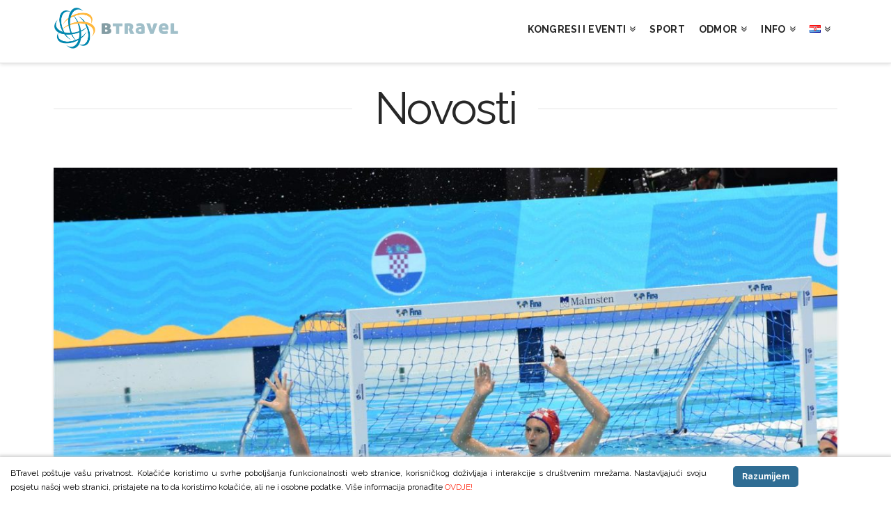

--- FILE ---
content_type: text/html; charset=UTF-8
request_url: https://corporate.btravel.pro/hr/novosti/
body_size: 13958
content:





<!DOCTYPE html>
<!--[if IE 9]><html class="no-js ie9" lang="hr"><![endif]-->
<!--[if gt IE 9]><!--><html class="no-js" lang="hr"><!--<![endif]-->

<head>
  
<meta charset="UTF-8">
<meta name="viewport" content="width=device-width, initial-scale=1.0">
<title>News HR | BTravel</title>
<link rel="pingback" href="https://corporate.btravel.pro/xmlrpc.php"><link rel='dns-prefetch' href='//ajax.googleapis.com' />
<link rel='dns-prefetch' href='//fonts.googleapis.com' />
<link rel='dns-prefetch' href='//s.w.org' />
<link rel="alternate" type="application/rss+xml" title="BTravel &raquo; Kanal" href="https://corporate.btravel.pro/hr/feed/" />
<link rel="alternate" type="application/rss+xml" title="BTravel &raquo; Kanal komentara" href="https://corporate.btravel.pro/hr/comments/feed/" />
		<script type="text/javascript">
			window._wpemojiSettings = {"baseUrl":"https:\/\/s.w.org\/images\/core\/emoji\/2.3\/72x72\/","ext":".png","svgUrl":"https:\/\/s.w.org\/images\/core\/emoji\/2.3\/svg\/","svgExt":".svg","source":{"concatemoji":"https:\/\/corporate.btravel.pro\/wp-includes\/js\/wp-emoji-release.min.js?ver=4.8.1"}};
			!function(a,b,c){function d(a){var b,c,d,e,f=String.fromCharCode;if(!k||!k.fillText)return!1;switch(k.clearRect(0,0,j.width,j.height),k.textBaseline="top",k.font="600 32px Arial",a){case"flag":return k.fillText(f(55356,56826,55356,56819),0,0),b=j.toDataURL(),k.clearRect(0,0,j.width,j.height),k.fillText(f(55356,56826,8203,55356,56819),0,0),c=j.toDataURL(),b===c&&(k.clearRect(0,0,j.width,j.height),k.fillText(f(55356,57332,56128,56423,56128,56418,56128,56421,56128,56430,56128,56423,56128,56447),0,0),b=j.toDataURL(),k.clearRect(0,0,j.width,j.height),k.fillText(f(55356,57332,8203,56128,56423,8203,56128,56418,8203,56128,56421,8203,56128,56430,8203,56128,56423,8203,56128,56447),0,0),c=j.toDataURL(),b!==c);case"emoji4":return k.fillText(f(55358,56794,8205,9794,65039),0,0),d=j.toDataURL(),k.clearRect(0,0,j.width,j.height),k.fillText(f(55358,56794,8203,9794,65039),0,0),e=j.toDataURL(),d!==e}return!1}function e(a){var c=b.createElement("script");c.src=a,c.defer=c.type="text/javascript",b.getElementsByTagName("head")[0].appendChild(c)}var f,g,h,i,j=b.createElement("canvas"),k=j.getContext&&j.getContext("2d");for(i=Array("flag","emoji4"),c.supports={everything:!0,everythingExceptFlag:!0},h=0;h<i.length;h++)c.supports[i[h]]=d(i[h]),c.supports.everything=c.supports.everything&&c.supports[i[h]],"flag"!==i[h]&&(c.supports.everythingExceptFlag=c.supports.everythingExceptFlag&&c.supports[i[h]]);c.supports.everythingExceptFlag=c.supports.everythingExceptFlag&&!c.supports.flag,c.DOMReady=!1,c.readyCallback=function(){c.DOMReady=!0},c.supports.everything||(g=function(){c.readyCallback()},b.addEventListener?(b.addEventListener("DOMContentLoaded",g,!1),a.addEventListener("load",g,!1)):(a.attachEvent("onload",g),b.attachEvent("onreadystatechange",function(){"complete"===b.readyState&&c.readyCallback()})),f=c.source||{},f.concatemoji?e(f.concatemoji):f.wpemoji&&f.twemoji&&(e(f.twemoji),e(f.wpemoji)))}(window,document,window._wpemojiSettings);
		</script>
		<style type="text/css">
img.wp-smiley,
img.emoji {
	display: inline !important;
	border: none !important;
	box-shadow: none !important;
	height: 1em !important;
	width: 1em !important;
	margin: 0 .07em !important;
	vertical-align: -0.1em !important;
	background: none !important;
	padding: 0 !important;
}
</style>
<link rel='stylesheet' id='pikaday-css'  href='https://corporate.btravel.pro/wp-content/themes/x-child/pikaday.css?ver=4.8.1' type='text/css' media='all' />
<link rel='stylesheet' id='unitegallery-css'  href='https://corporate.btravel.pro/wp-content/themes/x-child/unitegallery/css/unite-gallery.css?ver=4.8.1' type='text/css' media='all' />
<link rel='stylesheet' id='wpb-google-fonts-css'  href='https://fonts.googleapis.com/css?family=Roboto&#038;ver=4.8.1' type='text/css' media='all' />
<link rel='stylesheet' id='font-awesome-css'  href='https://corporate.btravel.pro/wp-content/themes/x-child/css/font-awesome.css?ver=4.8.1' type='text/css' media='all' />
<link rel='stylesheet' id='photoblocks-css'  href='https://corporate.btravel.pro/wp-content/plugins/photoblocks-grid-gallery/public/css/photoblocks-public.css?ver=1.1.49' type='text/css' media='all' />
<link rel='stylesheet' id='cf7-polylang-css'  href='https://corporate.btravel.pro/wp-content/plugins/cf7-polylang/public/css/cf7-polylang-public.css?ver=1.4.2' type='text/css' media='all' />
<link rel='stylesheet' id='jquery-ui-theme-css'  href='https://ajax.googleapis.com/ajax/libs/jqueryui/1.11.4/themes/flick/jquery-ui.min.css?ver=1.11.4' type='text/css' media='all' />
<link rel='stylesheet' id='jquery-ui-timepicker-css'  href='https://corporate.btravel.pro/wp-content/plugins/contact-form-7-datepicker/js/jquery-ui-timepicker/jquery-ui-timepicker-addon.min.css?ver=4.8.1' type='text/css' media='all' />
<link rel='stylesheet' id='scnb-cookiebar-css-css'  href='https://corporate.btravel.pro/wp-content/plugins/simple-cookie-notification-bar/assets/css/style.min.css?ver=1.5' type='text/css' media='all' />
<link rel='stylesheet' id='x-stack-css'  href='https://corporate.btravel.pro/wp-content/themes/x/framework/css/dist/site/stacks/integrity-light.css?ver=4.6.2' type='text/css' media='all' />
<link rel='stylesheet' id='x-child-css'  href='https://corporate.btravel.pro/wp-content/themes/x-child/style.css?ver=4.6.2' type='text/css' media='all' />
<link rel='stylesheet' id='x-google-fonts-css'  href='//fonts.googleapis.com/css?family=Raleway%3A400%2C400italic%2C700%2C700italic&#038;subset=latin%2Clatin-ext&#038;ver=4.6.2' type='text/css' media='all' />
<script type='text/javascript' src='https://corporate.btravel.pro/wp-includes/js/jquery/jquery.js?ver=1.12.4'></script>
<script type='text/javascript' src='https://corporate.btravel.pro/wp-includes/js/jquery/jquery-migrate.min.js?ver=1.4.1'></script>
<script type='text/javascript' src='https://corporate.btravel.pro/wp-content/plugins/photoblocks-grid-gallery/public/js/anime.min.js?ver=1.1.49'></script>
<script type='text/javascript' src='https://corporate.btravel.pro/wp-content/plugins/photoblocks-grid-gallery/public/js/packery.pkgd.js?ver=4.8.1'></script>
<script type='text/javascript' src='https://corporate.btravel.pro/wp-content/plugins/photoblocks-grid-gallery/public/js/photoblocks.public.js?ver=1.1.49'></script>
<script type='text/javascript' src='https://corporate.btravel.pro/wp-content/plugins/cf7-polylang/public/js/cf7-polylang-public.js?ver=1.4.2'></script>
<script type='text/javascript'>
/* <![CDATA[ */
var scnb_vars = {"domain_name":"corporate.btravel.pro"};
/* ]]> */
</script>
<script type='text/javascript' src='https://corporate.btravel.pro/wp-content/plugins/simple-cookie-notification-bar/assets/js/script.js?ver=1.5'></script>
<script type='text/javascript' src='https://corporate.btravel.pro/wp-content/themes/x/framework/js/dist/site/x-head.min.js?ver=4.6.2'></script>
<script type='text/javascript' src='https://corporate.btravel.pro/wp-content/plugins/cornerstone/assets/dist/js/site/cs-head.min.js?ver=1.3.2'></script>
<script type='text/javascript' src='https://corporate.btravel.pro/wp-content/plugins/cf7-cost-calculator-price-calculation/frontend/js/cf7_calculator.js?ver=4.8.1'></script>
<link rel='https://api.w.org/' href='https://corporate.btravel.pro/wp-json/' />
<link rel="alternate" href="https://corporate.btravel.pro/de/nachrichten/" hreflang="de" />
<link rel="alternate" href="https://corporate.btravel.pro/sl/novice/" hreflang="sl" />
<link rel="alternate" href="https://corporate.btravel.pro/sr/vesti/" hreflang="sr" />
<link rel="alternate" href="https://corporate.btravel.pro/en/news/" hreflang="en" />
<link rel="alternate" href="https://corporate.btravel.pro/hr/novosti/" hreflang="hr" />
<style id="x-generated-css" type="text/css">a,h1 a:hover,h2 a:hover,h3 a:hover,h4 a:hover,h5 a:hover,h6 a:hover,.x-topbar .p-info a:hover,.x-breadcrumb-wrap a:hover,.widget ul li a:hover,.widget ol li a:hover,.widget.widget_text ul li a,.widget.widget_text ol li a,.widget_nav_menu .current-menu-item > a,.x-widgetbar .widget ul li a:hover,.x-accordion-heading .x-accordion-toggle:hover,.x-comment-author a:hover,.x-comment-time:hover,.x-recent-posts a:hover .h-recent-posts{color:#ff2a13;}a:hover,.widget.widget_text ul li a:hover,.widget.widget_text ol li a:hover,.x-twitter-widget ul li a:hover{color:#d80f0f;}.rev_slider_wrapper,a.x-img-thumbnail:hover,.x-slider-container.below,.page-template-template-blank-3-php .x-slider-container.above,.page-template-template-blank-6-php .x-slider-container.above{border-color:#ff2a13;}.entry-thumb:before,.x-pagination span.current,.flex-direction-nav a,.flex-control-nav a:hover,.flex-control-nav a.flex-active,.mejs-time-current,.x-dropcap,.x-skill-bar .bar,.x-pricing-column.featured h2,.h-comments-title small,.x-entry-share .x-share:hover,.x-highlight,.x-recent-posts .x-recent-posts-img:after{background-color:#ff2a13;}.x-nav-tabs > .active > a,.x-nav-tabs > .active > a:hover{box-shadow:inset 0 3px 0 0 #ff2a13;}.x-main{width:69.536945%;}.x-sidebar{width:25.536945%;}.x-topbar .p-info,.x-topbar .p-info a,.x-navbar .desktop .x-nav > li > a,.x-navbar .desktop .sub-menu a,.x-navbar .mobile .x-nav li > a,.x-breadcrumb-wrap a,.x-breadcrumbs .delimiter{color:rgb(39,39,39);}.x-navbar .desktop .x-nav > li > a:hover,.x-navbar .desktop .x-nav > .x-active > a,.x-navbar .desktop .x-nav > .current-menu-item > a,.x-navbar .desktop .sub-menu a:hover,.x-navbar .desktop .sub-menu .x-active > a,.x-navbar .desktop .sub-menu .current-menu-item > a,.x-navbar .desktop .x-nav .x-megamenu > .sub-menu > li > a,.x-navbar .mobile .x-nav li > a:hover,.x-navbar .mobile .x-nav .x-active > a,.x-navbar .mobile .x-nav .current-menu-item > a{color:rgb(125,125,125);}.x-navbar .desktop .x-nav > li > a:hover,.x-navbar .desktop .x-nav > .x-active > a,.x-navbar .desktop .x-nav > .current-menu-item > a{box-shadow:inset 0 4px 0 0 #ff2a13;}.x-navbar .desktop .x-nav > li > a{height:90px;padding-top:35px;}.x-navbar-fixed-top-active .x-navbar-wrap{margin-bottom:1px;}.x-navbar .desktop .x-nav > li ul{top:75px;;}.x-comment-author,.x-comment-time,.comment-form-author label,.comment-form-email label,.comment-form-url label,.comment-form-rating label,.comment-form-comment label,.widget_calendar #wp-calendar caption,.widget.widget_rss li .rsswidget{font-family:Raleway;font-weight:400;}.p-landmark-sub,.p-meta,input,button,select,textarea{font-family:Raleway;}.widget ul li a,.widget ol li a,.x-comment-time{color:rgb(100,100,100);}.widget_text ol li a,.widget_text ul li a{color:#ff2a13;}.widget_text ol li a:hover,.widget_text ul li a:hover{color:#d80f0f;}.comment-form-author label,.comment-form-email label,.comment-form-url label,.comment-form-rating label,.comment-form-comment label,.widget_calendar #wp-calendar th,.p-landmark-sub strong,.widget_tag_cloud .tagcloud a:hover,.widget_tag_cloud .tagcloud a:active,.entry-footer a:hover,.entry-footer a:active,.x-breadcrumbs .current,.x-comment-author,.x-comment-author a{color:rgb(39,39,39);}.widget_calendar #wp-calendar th{border-color:rgb(39,39,39);}.h-feature-headline span i{background-color:rgb(39,39,39);}@media (max-width:979px){.x-navbar-fixed-top-active .x-navbar-wrap{margin-bottom:0;}}body{font-size:16px;font-style:normal;font-weight:400;color:rgb(100,100,100);background-color:hsl(0,0%,100%);}a:focus,select:focus,input[type="file"]:focus,input[type="radio"]:focus,input[type="submit"]:focus,input[type="checkbox"]:focus{outline:thin dotted #333;outline:5px auto #ff2a13;outline-offset:-1px;}h1,h2,h3,h4,h5,h6,.h1,.h2,.h3,.h4,.h5,.h6{font-family:"Raleway",sans-serif;font-style:normal;font-weight:400;}h1,.h1{letter-spacing:-0.035em;}h2,.h2{letter-spacing:-0.035em;}h3,.h3{letter-spacing:-0.035em;}h4,.h4{letter-spacing:-0.035em;}h5,.h5{letter-spacing:-0.035em;}h6,.h6{letter-spacing:-0.035em;}.w-h{font-weight:400 !important;}.x-container.width{width:88%;}.x-container.max{max-width:1200px;}.x-main.full{float:none;display:block;width:auto;}@media (max-width:979px){.x-main.full,.x-main.left,.x-main.right,.x-sidebar.left,.x-sidebar.right{float:none;display:block;width:auto !important;}}.entry-header,.entry-content{font-size:16px;}body,input,button,select,textarea{font-family:"Raleway",sans-serif;}h1,h2,h3,h4,h5,h6,.h1,.h2,.h3,.h4,.h5,.h6,h1 a,h2 a,h3 a,h4 a,h5 a,h6 a,.h1 a,.h2 a,.h3 a,.h4 a,.h5 a,.h6 a,blockquote{color:rgb(39,39,39);}.cfc-h-tx{color:rgb(39,39,39) !important;}.cfc-h-bd{border-color:rgb(39,39,39) !important;}.cfc-h-bg{background-color:rgb(39,39,39) !important;}.cfc-b-tx{color:rgb(100,100,100) !important;}.cfc-b-bd{border-color:rgb(100,100,100) !important;}.cfc-b-bg{background-color:rgb(100,100,100) !important;}body.x-navbar-fixed-top-active .x-navbar-wrap{height:90px;}.x-navbar-inner{min-height:90px;}.x-brand{margin-top:10px;font-family:"Raleway",sans-serif;font-size:42px;font-style:normal;font-weight:700;letter-spacing:-0.035em;color:#272727;}.x-brand:hover,.x-brand:focus{color:#272727;}.x-brand img{width:180px;}.x-navbar .x-nav-wrap .x-nav > li > a{font-family:"Raleway",sans-serif;font-style:normal;font-weight:700;letter-spacing:0.025em;text-transform:uppercase;}.x-navbar .desktop .x-nav > li > a{font-size:14px;}.x-navbar .desktop .x-nav > li > a:not(.x-btn-navbar-woocommerce){padding-left:10px;padding-right:10px;}.x-navbar .desktop .x-nav > li > a > span{margin-right:-0.025em;}.x-btn-navbar{margin-top:20px;}.x-btn-navbar,.x-btn-navbar.collapsed{font-size:24px;}@media (max-width:979px){body.x-navbar-fixed-top-active .x-navbar-wrap{height:auto;}.x-widgetbar{left:0;right:0;}}.x-btn,.button,[type="submit"]{color:#ffffff;border-color:#00abb1;background-color:#00abb1;text-shadow:0 0.075em 0.075em rgba(0,0,0,0.5);border-radius:0.25em;}.x-btn:hover,.button:hover,[type="submit"]:hover{color:#ffffff;border-color:#009197;background-color:#009197;text-shadow:0 0.075em 0.075em rgba(0,0,0,0.5);}.x-btn.x-btn-real,.x-btn.x-btn-real:hover{margin-bottom:0.25em;text-shadow:0 0.075em 0.075em rgba(0,0,0,0.65);}.x-btn.x-btn-real{box-shadow:0 0.25em 0 0 #a71000,0 4px 9px rgba(0,0,0,0.75);}.x-btn.x-btn-real:hover{box-shadow:0 0.25em 0 0 #a71000,0 4px 9px rgba(0,0,0,0.75);}.x-btn.x-btn-flat,.x-btn.x-btn-flat:hover{margin-bottom:0;text-shadow:0 0.075em 0.075em rgba(0,0,0,0.65);box-shadow:none;}.x-btn.x-btn-transparent,.x-btn.x-btn-transparent:hover{margin-bottom:0;border-width:3px;text-shadow:none;text-transform:uppercase;background-color:transparent;box-shadow:none;}</style><!-- Google tag (gtag.js) --> <script></script> <script> window.dataLayer = window.dataLayer || []; function gtag(){dataLayer.push(arguments);} gtag('js', new Date()); gtag('config', 'G-M5GB9R8GW5'); </script></head>

<body class="blog x-integrity x-integrity-light x-navbar-fixed-top-active x-full-width-layout-active x-full-width-active x-blog-standard-active x-post-meta-disabled x-v4_6_2 x-child-theme-active cornerstone-v1_3_2">

  
  <div id="top" class="site">

  
  
  <header class="masthead masthead-inline" role="banner">
    
    

  <div class="x-navbar-wrap">
    <div class="x-navbar">
      <div class="x-navbar-inner">
        <div class="x-container max width">
          

<a href="https://corporate.btravel.pro/hr/" class="x-brand img" title="">
    <img class="main-logo" src="//corporate.btravel.pro/wp-content/uploads/2016/08/btravel_logo_transparent.png" alt="">    <img class="alt-logo" src="//corporate.btravel.pro/wp-content/uploads/2016/08/btravel_logo_white.png" alt=""></a>           
<a href="#" class="x-btn-navbar collapsed" data-toggle="collapse" data-target=".x-nav-wrap.mobile">
  <i class="x-icon-bars" data-x-icon="&#xf0c9;"></i>
  <span class="visually-hidden">Navigation</span>
</a>

<nav class="x-nav-wrap desktop" role="navigation">
  <ul id="menu-menu-hr" class="x-nav"><li id="menu-item-10630" class="menu-item menu-item-type-post_type menu-item-object-page menu-item-has-children menu-item-10630"><a href="https://corporate.btravel.pro/hr/kongresi-2020/"><span>Kongresi i eventi</span></a>
<ul  class="sub-menu">
	<li id="menu-item-11833" class="menu-item menu-item-type-post_type menu-item-object-page menu-item-11833"><a href="https://corporate.btravel.pro/hr/kongresi/2023/ccop/"><span>2. CCOP 2023 &#8211; ZAGREB</span></a></li>
	<li id="menu-item-11789" class="menu-item menu-item-type-post_type menu-item-object-page menu-item-11789"><a href="https://corporate.btravel.pro/hr/kongresi/2022/uroloski_simpozij_split/"><span>UROSIMPOZIJ 2022</span></a></li>
	<li id="menu-item-11727" class="menu-item menu-item-type-post_type menu-item-object-page menu-item-11727"><a href="https://corporate.btravel.pro/hr/kongresi/2022/hr-konferencija/"><span>LEARNING AND DOING 2022</span></a></li>
</ul>
</li>
<li id="menu-item-5814" class="menu-item menu-item-type-custom menu-item-object-custom menu-item-5814"><a href="http://btravel.pro/en/sport/"><span>Sport</span></a></li>
<li id="menu-item-1731" class="menu-item menu-item-type-post_type menu-item-object-page menu-item-has-children menu-item-1731"><a href="https://corporate.btravel.pro/hr/odmor/"><span>Odmor</span></a>
<ul  class="sub-menu">
	<li id="menu-item-2638" class="menu-item menu-item-type-post_type menu-item-object-page menu-item-2638"><a href="https://corporate.btravel.pro/hr/odmor/grupni-odmor-u-hrvatskoj/"><span>Grupni odmor u Hrvatskoj</span></a></li>
</ul>
</li>
<li id="menu-item-1986" class="menu-item menu-item-type-custom menu-item-object-custom current-menu-ancestor current-menu-parent menu-item-has-children menu-item-1986"><a><span>Info</span></a>
<ul  class="sub-menu">
	<li id="menu-item-1990" class="menu-item menu-item-type-post_type menu-item-object-page menu-item-1990"><a href="https://corporate.btravel.pro/hr/o-nama/"><span>O nama</span></a></li>
	<li id="menu-item-1988" class="menu-item menu-item-type-post_type menu-item-object-page menu-item-1988"><a href="https://corporate.btravel.pro/hr/kontakt/"><span>Kontakt</span></a></li>
	<li id="menu-item-7611" class="menu-item menu-item-type-post_type menu-item-object-page menu-item-7611"><a href="https://corporate.btravel.pro/hr/zaposljavanje/"><span>Zapošljavanje</span></a></li>
	<li id="menu-item-1991" class="menu-item menu-item-type-post_type menu-item-object-page menu-item-1991"><a href="https://corporate.btravel.pro/hr/opce-odredbe-i-uvjeti/"><span>Opće odredbe i uvjeti</span></a></li>
	<li id="menu-item-1989" class="menu-item menu-item-type-post_type menu-item-object-page current-menu-item page_item page-item-1674 current_page_item current_page_parent menu-item-1989"><a href="https://corporate.btravel.pro/hr/novosti/"><span>Novosti</span></a></li>
	<li id="menu-item-6621" class="menu-item menu-item-type-post_type menu-item-object-page menu-item-6621"><a href="https://corporate.btravel.pro/hr/eu-opca-uredba-o-zastiti-podataka/"><span>Opća uredba o zaštiti podataka</span></a></li>
</ul>
</li>
<li id="menu-item-71" class="pll-parent-menu-item menu-item menu-item-type-custom menu-item-object-custom menu-item-has-children menu-item-71"><a href="#pll_switcher"><span><img src="[data-uri]" title="Hrvatski" alt="Hrvatski" />&nbsp;Hrvatski</span></a>
<ul  class="sub-menu">
	<li class="lang-item lang-item-34 lang-item-de lang-item-first menu-item menu-item-type-custom menu-item-object-custom menu-item-71-de"><a href="https://corporate.btravel.pro/de/nachrichten/" hreflang="de-DE" lang="de-DE"><span><img src="[data-uri]" title="Deutsch" alt="Deutsch" /><span style="margin-left:0.3em;">Deutsch</span></span></a></li>
	<li class="lang-item lang-item-37 lang-item-sl menu-item menu-item-type-custom menu-item-object-custom menu-item-71-sl"><a href="https://corporate.btravel.pro/sl/novice/" hreflang="sl-SI" lang="sl-SI"><span><img src="[data-uri]" title="Slovenščina" alt="Slovenščina" /><span style="margin-left:0.3em;">Slovenščina</span></span></a></li>
	<li class="lang-item lang-item-41 lang-item-sr menu-item menu-item-type-custom menu-item-object-custom menu-item-71-sr"><a href="https://corporate.btravel.pro/sr/vesti/" hreflang="sr-RS" lang="sr-RS"><span><img src="[data-uri]" title="Srpski" alt="Srpski" /><span style="margin-left:0.3em;">Srpski</span></span></a></li>
	<li class="lang-item lang-item-6 lang-item-en menu-item menu-item-type-custom menu-item-object-custom menu-item-71-en"><a href="https://corporate.btravel.pro/en/news/" hreflang="en-GB" lang="en-GB"><span><img src="[data-uri]" title="English" alt="English" /><span style="margin-left:0.3em;">English</span></span></a></li>
</ul>
</li>
</ul></nav>

<div class="x-nav-wrap mobile collapse">
  <ul id="menu-menu-hr-1" class="x-nav"><li class="menu-item menu-item-type-post_type menu-item-object-page menu-item-has-children menu-item-10630"><a href="https://corporate.btravel.pro/hr/kongresi-2020/"><span>Kongresi i eventi</span></a>
<ul  class="sub-menu">
	<li class="menu-item menu-item-type-post_type menu-item-object-page menu-item-11833"><a href="https://corporate.btravel.pro/hr/kongresi/2023/ccop/"><span>2. CCOP 2023 &#8211; ZAGREB</span></a></li>
	<li class="menu-item menu-item-type-post_type menu-item-object-page menu-item-11789"><a href="https://corporate.btravel.pro/hr/kongresi/2022/uroloski_simpozij_split/"><span>UROSIMPOZIJ 2022</span></a></li>
	<li class="menu-item menu-item-type-post_type menu-item-object-page menu-item-11727"><a href="https://corporate.btravel.pro/hr/kongresi/2022/hr-konferencija/"><span>LEARNING AND DOING 2022</span></a></li>
</ul>
</li>
<li class="menu-item menu-item-type-custom menu-item-object-custom menu-item-5814"><a href="http://btravel.pro/en/sport/"><span>Sport</span></a></li>
<li class="menu-item menu-item-type-post_type menu-item-object-page menu-item-has-children menu-item-1731"><a href="https://corporate.btravel.pro/hr/odmor/"><span>Odmor</span></a>
<ul  class="sub-menu">
	<li class="menu-item menu-item-type-post_type menu-item-object-page menu-item-2638"><a href="https://corporate.btravel.pro/hr/odmor/grupni-odmor-u-hrvatskoj/"><span>Grupni odmor u Hrvatskoj</span></a></li>
</ul>
</li>
<li class="menu-item menu-item-type-custom menu-item-object-custom current-menu-ancestor current-menu-parent menu-item-has-children menu-item-1986"><a><span>Info</span></a>
<ul  class="sub-menu">
	<li class="menu-item menu-item-type-post_type menu-item-object-page menu-item-1990"><a href="https://corporate.btravel.pro/hr/o-nama/"><span>O nama</span></a></li>
	<li class="menu-item menu-item-type-post_type menu-item-object-page menu-item-1988"><a href="https://corporate.btravel.pro/hr/kontakt/"><span>Kontakt</span></a></li>
	<li class="menu-item menu-item-type-post_type menu-item-object-page menu-item-7611"><a href="https://corporate.btravel.pro/hr/zaposljavanje/"><span>Zapošljavanje</span></a></li>
	<li class="menu-item menu-item-type-post_type menu-item-object-page menu-item-1991"><a href="https://corporate.btravel.pro/hr/opce-odredbe-i-uvjeti/"><span>Opće odredbe i uvjeti</span></a></li>
	<li class="menu-item menu-item-type-post_type menu-item-object-page current-menu-item page_item page-item-1674 current_page_item current_page_parent menu-item-1989"><a href="https://corporate.btravel.pro/hr/novosti/"><span>Novosti</span></a></li>
	<li class="menu-item menu-item-type-post_type menu-item-object-page menu-item-6621"><a href="https://corporate.btravel.pro/hr/eu-opca-uredba-o-zastiti-podataka/"><span>Opća uredba o zaštiti podataka</span></a></li>
</ul>
</li>
<li class="pll-parent-menu-item menu-item menu-item-type-custom menu-item-object-custom menu-item-has-children menu-item-71"><a href="#pll_switcher"><span><img src="[data-uri]" title="Hrvatski" alt="Hrvatski" />&nbsp;Hrvatski</span></a>
<ul  class="sub-menu">
	<li class="lang-item lang-item-34 lang-item-de lang-item-first menu-item menu-item-type-custom menu-item-object-custom menu-item-71-de"><a href="https://corporate.btravel.pro/de/nachrichten/" hreflang="de-DE" lang="de-DE"><span><img src="[data-uri]" title="Deutsch" alt="Deutsch" /><span style="margin-left:0.3em;">Deutsch</span></span></a></li>
	<li class="lang-item lang-item-37 lang-item-sl menu-item menu-item-type-custom menu-item-object-custom menu-item-71-sl"><a href="https://corporate.btravel.pro/sl/novice/" hreflang="sl-SI" lang="sl-SI"><span><img src="[data-uri]" title="Slovenščina" alt="Slovenščina" /><span style="margin-left:0.3em;">Slovenščina</span></span></a></li>
	<li class="lang-item lang-item-41 lang-item-sr menu-item menu-item-type-custom menu-item-object-custom menu-item-71-sr"><a href="https://corporate.btravel.pro/sr/vesti/" hreflang="sr-RS" lang="sr-RS"><span><img src="[data-uri]" title="Srpski" alt="Srpski" /><span style="margin-left:0.3em;">Srpski</span></span></a></li>
	<li class="lang-item lang-item-6 lang-item-en menu-item menu-item-type-custom menu-item-object-custom menu-item-71-en"><a href="https://corporate.btravel.pro/en/news/" hreflang="en-GB" lang="en-GB"><span><img src="[data-uri]" title="English" alt="English" /><span style="margin-left:0.3em;">English</span></span></a></li>
</ul>
</li>
</ul></div>

        </div>
      </div>
    </div>
  </div>

  </header>

    

  <header class="x-header-landmark x-container max width">
    <h1 class="h-landmark"><span>Novosti</span></h1>
    <p class="p-landmark-sub"><span></span></p>
  </header>


  <div class="x-container max width offset">
    <div class="x-main full" role="main">

      

            
<article id="post-9010" class="post-9010 post type-post status-publish format-standard has-post-thumbnail hentry category-novosti">
  <div class="entry-featured">
    <a href="https://corporate.btravel.pro/hr/novosti/hrvatska-uvjerljivom-pobjedom-protiv-australije-krenula-u-obranu-zlata/" class="entry-thumb" title="Permalink to: &quot;Hrvatska uvjerljivom pobjedom protiv Australije krenula u obranu zlata&quot;"><img width="1200" height="800" src="https://corporate.btravel.pro/wp-content/uploads/2019/07/HVS_waterpoloWC-1200x800.jpg" class="attachment-entry-fullwidth size-entry-fullwidth wp-post-image" alt="" /></a>  </div>
  <div class="entry-wrap">
    
<header class="entry-header">
    <h2 class="entry-title">
    <a href="https://corporate.btravel.pro/hr/novosti/hrvatska-uvjerljivom-pobjedom-protiv-australije-krenula-u-obranu-zlata/" title="Permalink to: &quot;Hrvatska uvjerljivom pobjedom protiv Australije krenula u obranu zlata&quot;">Hrvatska uvjerljivom pobjedom protiv Australije krenula u obranu zlata</a>
  </h2>
    </header>    


<div class="entry-content excerpt">


  <p>Hrvatska vaterpolska reprezentacija fantastično je otvorila SP u Južnoj Koreji i na najbolji način krenula u obranu titule prvaka svijeta koju je osvojila prije dvije godine u Budimpešti. U prvoj utakmici na Svjetskom prvenstvu, protiv najjačeg suparnika u skupini Barakude &#8230; </p>
<div><a href="https://corporate.btravel.pro/hr/novosti/hrvatska-uvjerljivom-pobjedom-protiv-australije-krenula-u-obranu-zlata/" class="more-link">Pročitaj više</a></div>


</div>

  </div>
  
</article>          
<article id="post-8728" class="post-8728 post type-post status-publish format-standard has-post-thumbnail hentry category-novosti">
  <div class="entry-featured">
    <a href="https://corporate.btravel.pro/hr/novosti/rekordi-mice-teama/" class="entry-thumb" title="Permalink to: &quot;Rekordni rast prihoda BTravel MICE teama&quot;"><img width="1200" height="799" src="https://corporate.btravel.pro/wp-content/uploads/2019/06/IIPC2019-0872-1200x799.jpg" class="attachment-entry-fullwidth size-entry-fullwidth wp-post-image" alt="" /></a>  </div>
  <div class="entry-wrap">
    
<header class="entry-header">
    <h2 class="entry-title">
    <a href="https://corporate.btravel.pro/hr/novosti/rekordi-mice-teama/" title="Permalink to: &quot;Rekordni rast prihoda BTravel MICE teama&quot;">Rekordni rast prihoda BTravel MICE teama</a>
  </h2>
    </header>    


<div class="entry-content excerpt">


  <p>BTravel MICE odjel zaključuje prvih šest mjeseci ove godine sa rekordnim brojkama! Sa preko pedeset organiziranih poslovnih susreta, kongresa i stručnih predavanja, te akvizicijom novih partnera, ostvaren je rast prihoda iz ovog segmenta za preko 60% u odnosu na isti &#8230; </p>
<div><a href="https://corporate.btravel.pro/hr/novosti/rekordi-mice-teama/" class="more-link">Pročitaj više</a></div>


</div>

  </div>
  
</article>          
<article id="post-8725" class="post-8725 post type-post status-publish format-standard has-post-thumbnail hentry category-novosti">
  <div class="entry-featured">
    <a href="https://corporate.btravel.pro/hr/novosti/sesti-judo-festival-u-porecu/" class="entry-thumb" title="Permalink to: &quot;Šesti Judo Festival u Poreču&quot;"><img width="1024" height="576" src="https://corporate.btravel.pro/wp-content/uploads/2019/06/judo6.jpg" class="attachment-entry-fullwidth size-entry-fullwidth wp-post-image" alt="" /></a>  </div>
  <div class="entry-wrap">
    
<header class="entry-header">
    <h2 class="entry-title">
    <a href="https://corporate.btravel.pro/hr/novosti/sesti-judo-festival-u-porecu/" title="Permalink to: &quot;Šesti Judo Festival u Poreču&quot;">Šesti Judo Festival u Poreču</a>
  </h2>
    </header>    


<div class="entry-content excerpt">


  <p>Odjel BTravel Sport upravo, kao i protekle tri godine, sudjeluje u organizaciji Judo Festivala u Poreču. Tijekom Judo Festivala održati će se razni kampovi i seminari na kojima se stvaraju buduće svjetske judo zvijezde. BTravel kao službeni partner Hrvatskog Judo &#8230; </p>
<div><a href="https://corporate.btravel.pro/hr/novosti/sesti-judo-festival-u-porecu/" class="more-link">Pročitaj više</a></div>


</div>

  </div>
  
</article>          
<article id="post-8223" class="post-8223 post type-post status-publish format-standard has-post-thumbnail hentry category-novosti">
  <div class="entry-featured">
    <a href="https://corporate.btravel.pro/hr/novosti/dc-travel-by-btravel/" class="entry-thumb" title="Permalink to: &quot;DC Travel postaje DC Travel by BTravel&quot;"><img width="1200" height="896" src="https://corporate.btravel.pro/wp-content/uploads/2019/03/ECC-Urava-i-g.-Bilić-1200x896.jpg" class="attachment-entry-fullwidth size-entry-fullwidth wp-post-image" alt="" /></a>  </div>
  <div class="entry-wrap">
    
<header class="entry-header">
    <h2 class="entry-title">
    <a href="https://corporate.btravel.pro/hr/novosti/dc-travel-by-btravel/" title="Permalink to: &quot;DC Travel postaje DC Travel by BTravel&quot;">DC Travel postaje <b>DC Travel by BTravel</b></a>
  </h2>
    </header>    


<div class="entry-content excerpt">


  <p>BTravel u cijelosti je od Erste Card Cluba d.o.o. (ECC) preuzela vlasništvo nad DC Travelom d.o.o. (DC Travel), agencijom s velikim iskustvom u pružanju privatnih i poslovnih turističkih usluga, posebice usmjerenu na potrebe klijenata ECC-a. DC Travel nastavlja poslovati pod &#8230; </p>
<div><a href="https://corporate.btravel.pro/hr/novosti/dc-travel-by-btravel/" class="more-link">Pročitaj više</a></div>


</div>

  </div>
  
</article>          
<article id="post-7714" class="post-7714 post type-post status-publish format-standard has-post-thumbnail hentry category-novosti">
  <div class="entry-featured">
    <a href="https://corporate.btravel.pro/hr/novosti/veliki-uspjeh-hrvatskih-automobilista-na-reliju-dakar/" class="entry-thumb" title="Permalink to: &quot;Veliki uspjeh hrvatskih automobilista na Reliju Dakar&quot;"><img width="1155" height="642" src="https://corporate.btravel.pro/wp-content/uploads/2019/01/dakar_saskin.jpg" class="attachment-entry-fullwidth size-entry-fullwidth wp-post-image" alt="" /></a>  </div>
  <div class="entry-wrap">
    
<header class="entry-header">
    <h2 class="entry-title">
    <a href="https://corporate.btravel.pro/hr/novosti/veliki-uspjeh-hrvatskih-automobilista-na-reliju-dakar/" title="Permalink to: &quot;Veliki uspjeh hrvatskih automobilista na Reliju Dakar&quot;">Veliki uspjeh hrvatskih automobilista na Reliju Dakar</a>
  </h2>
    </header>    


<div class="entry-content excerpt">


  <p>U BTravelu se radujemo svakom velikom hrvatskom sportskom uspjehu, tako i ovom prigodom čestitamo našim automobilistima Danijelu Šaškinu i Saši Bittermanu na osvojenom 35. mjestu u ukupnom poretku najtežeg svjetskog relija &#8211; Rallye Dakar. Šaškin i Bitterman ostvarili su apsolutno &#8230; </p>
<div><a href="https://corporate.btravel.pro/hr/novosti/veliki-uspjeh-hrvatskih-automobilista-na-reliju-dakar/" class="more-link">Pročitaj više</a></div>


</div>

  </div>
  
</article>          
<article id="post-7624" class="post-7624 post type-post status-publish format-standard has-post-thumbnail hentry category-novosti">
  <div class="entry-featured">
    <a href="https://corporate.btravel.pro/hr/novosti/zabava-za-vise-od-tisucu-stranih-gostiju/" class="entry-thumb" title="Permalink to: &quot;Zabava za više od tisuću stranih gostiju&quot;"><img width="1200" height="900" src="https://corporate.btravel.pro/wp-content/uploads/2018/11/IMG_6410-1200x900.jpg" class="attachment-entry-fullwidth size-entry-fullwidth wp-post-image" alt="" /></a>  </div>
  <div class="entry-wrap">
    
<header class="entry-header">
    <h2 class="entry-title">
    <a href="https://corporate.btravel.pro/hr/novosti/zabava-za-vise-od-tisucu-stranih-gostiju/" title="Permalink to: &quot;Zabava za više od tisuću stranih gostiju&quot;">Zabava za više od tisuću stranih gostiju</a>
  </h2>
    </header>    


<div class="entry-content excerpt">


  <p>Od 8. do 11. studenog, BTravel je sudjelovao u organizaciji zabavne manifestacije Herbststadl u Poreču. U Istri je u tri dana boravilo preko tisuću gostiju iz Austrije i Njemačke koji su tijekom svog boravka ostvarili preko tri tisuće noćenja. Kao &#8230; </p>
<div><a href="https://corporate.btravel.pro/hr/novosti/zabava-za-vise-od-tisucu-stranih-gostiju/" class="more-link">Pročitaj više</a></div>


</div>

  </div>
  
</article>          
<article id="post-7503" class="post-7503 post type-post status-publish format-standard has-post-thumbnail hentry category-novosti">
  <div class="entry-featured">
    <a href="https://corporate.btravel.pro/hr/novosti/btravel-na-global-european-marketplace-workshopu-u-londonu/" class="entry-thumb" title="Permalink to: &quot;BTravel na Global European Marketplace workshopu u Londonu&quot;"><img width="1200" height="900" src="https://corporate.btravel.pro/wp-content/uploads/2018/11/IMG_6261-1200x900.jpg" class="attachment-entry-fullwidth size-entry-fullwidth wp-post-image" alt="" /></a>  </div>
  <div class="entry-wrap">
    
<header class="entry-header">
    <h2 class="entry-title">
    <a href="https://corporate.btravel.pro/hr/novosti/btravel-na-global-european-marketplace-workshopu-u-londonu/" title="Permalink to: &quot;BTravel na Global European Marketplace workshopu u Londonu&quot;">BTravel na Global European Marketplace workshopu u Londonu</a>
  </h2>
    </header>    


<div class="entry-content excerpt">


  <p>Sudjelovali smo na Global European Marketplace &#8211; GEM 2018 u Londonu! Na GEM Workshopu ove godine sudjelovalo je preko 800 turističkih djelatnika i održano je više od 10.000 poslovnih sastanaka. Bili smo dio B2B radionica koja spajaju kupce turističkih aranžmana &#8230; </p>
<div><a href="https://corporate.btravel.pro/hr/novosti/btravel-na-global-european-marketplace-workshopu-u-londonu/" class="more-link">Pročitaj više</a></div>


</div>

  </div>
  
</article>          
<article id="post-7358" class="post-7358 post type-post status-publish format-standard has-post-thumbnail hentry category-novosti">
  <div class="entry-featured">
    <a href="https://corporate.btravel.pro/hr/novosti/pojacanje-u-nasem-skijaskom-odjelu-predstavljamo-vam-ivanu/" class="entry-thumb" title="Permalink to: &quot;Pojačanje u našem skijaškom odjelu- predstavljamo vam Ivanu!&quot;"><img width="640" height="481" src="https://corporate.btravel.pro/wp-content/uploads/2018/10/ivana-slavicek.jpg" class="attachment-entry-fullwidth size-entry-fullwidth wp-post-image" alt="" /></a>  </div>
  <div class="entry-wrap">
    
<header class="entry-header">
    <h2 class="entry-title">
    <a href="https://corporate.btravel.pro/hr/novosti/pojacanje-u-nasem-skijaskom-odjelu-predstavljamo-vam-ivanu/" title="Permalink to: &quot;Pojačanje u našem skijaškom odjelu- predstavljamo vam Ivanu!&quot;">Pojačanje u našem skijaškom odjelu- predstavljamo vam Ivanu!</a>
  </h2>
    </header>    


<div class="entry-content excerpt">


  <p>Našem timu pridružila se Ivana Slaviček, specijalistica za skijaške proizvode s iskustvom od preko 13 g. Nakon rada u vodećim agencijama u Hrvatskoj u segmentu skijanja, Ivana upravo BTravel opisuje kao stabilnu organizaciju s jasnom vizijom fokusiranom na klijente i &#8230; </p>
<div><a href="https://corporate.btravel.pro/hr/novosti/pojacanje-u-nasem-skijaskom-odjelu-predstavljamo-vam-ivanu/" class="more-link">Pročitaj više</a></div>


</div>

  </div>
  
</article>          
<article id="post-7328" class="post-7328 post type-post status-publish format-standard has-post-thumbnail hentry category-novosti">
  <div class="entry-featured">
    <a href="https://corporate.btravel.pro/hr/novosti/btravel-i-slovenski-portal-privoscite-si-zapoceli-stratesku-suradnju/" class="entry-thumb" title="Permalink to: &quot;BTravel i slovenski portal Privoscite.si započeli stratešku suradnju&quot;"><img width="1200" height="600" src="https://corporate.btravel.pro/wp-content/uploads/2018/09/privoweb3-1200x600.jpg" class="attachment-entry-fullwidth size-entry-fullwidth wp-post-image" alt="" /></a>  </div>
  <div class="entry-wrap">
    
<header class="entry-header">
    <h2 class="entry-title">
    <a href="https://corporate.btravel.pro/hr/novosti/btravel-i-slovenski-portal-privoscite-si-zapoceli-stratesku-suradnju/" title="Permalink to: &quot;BTravel i slovenski portal Privoscite.si započeli stratešku suradnju&quot;">BTravel i slovenski portal Privoscite.si započeli stratešku suradnju</a>
  </h2>
    </header>    


<div class="entry-content excerpt">


  <p>BTravel i slovenski portal Privoscite.si ulaze u stratešku suradnju. BTravel kao najbrže rastuća regionalna turistička agencija koja posluje u Hrvatskoj, Sloveniji i Srbiji i jedan od vodećih slovenskih portala za grupnu kupovinu prepoznali su poslovnu priliku da zajedničkim djelovanjem naprave &#8230; </p>
<div><a href="https://corporate.btravel.pro/hr/novosti/btravel-i-slovenski-portal-privoscite-si-zapoceli-stratesku-suradnju/" class="more-link">Pročitaj više</a></div>


</div>

  </div>
  
</article>          
<article id="post-7287" class="post-7287 post type-post status-publish format-standard has-post-thumbnail hentry category-novosti">
  <div class="entry-featured">
    <a href="https://corporate.btravel.pro/hr/novosti/nikolina-sustic-svjetska-prvakinja-u-trcanju-na-100-km/" class="entry-thumb" title="Permalink to: &quot;Nikolina Šustić svjetska prvakinja u trčanju na 100 km&quot;"><img width="1200" height="800" src="https://corporate.btravel.pro/wp-content/uploads/2018/09/41384899_2052007858165972_998065320583233536_o-1200x800.jpg" class="attachment-entry-fullwidth size-entry-fullwidth wp-post-image" alt="" /></a>  </div>
  <div class="entry-wrap">
    
<header class="entry-header">
    <h2 class="entry-title">
    <a href="https://corporate.btravel.pro/hr/novosti/nikolina-sustic-svjetska-prvakinja-u-trcanju-na-100-km/" title="Permalink to: &quot;Nikolina Šustić svjetska prvakinja u trčanju na 100 km&quot;">Nikolina Šustić svjetska prvakinja u trčanju na 100 km</a>
  </h2>
    </header>    


<div class="entry-content excerpt">


  <p>Jučer je u Svetom Martinu na Muri završilo jedno od najduže očekivanih svjetskih prvenstava – ono u trčanju na 100 kilometara. One koji su mislili da dugo trčanje ne može biti uzbudljivo, ovaj događaj uvjerio je u suprotno. Naime, u &#8230; </p>
<div><a href="https://corporate.btravel.pro/hr/novosti/nikolina-sustic-svjetska-prvakinja-u-trcanju-na-100-km/" class="more-link">Pročitaj više</a></div>


</div>

  </div>
  
</article>      

<div class="x-pagination"><ul class="center-list center-text">
<li><span class="pages">Page 1 of 6</span></li><li></li><li><span class="current">1</span></li><li><a href="https://corporate.btravel.pro/hr/novosti/page/2/" class="single_page" title="2">2</a></li><li><a href="https://corporate.btravel.pro/hr/novosti/page/3/" class="single_page" title="3">3</a></li><li><span class="expand">...</span></li><li><a href="https://corporate.btravel.pro/hr/novosti/page/6/" class="last" title="Last Page">6</a></li><li><a href="https://corporate.btravel.pro/hr/novosti/page/2/" class="prev-next hidden-phone">&#x2192;</a></li></ul></div>

    </div>

    


  </div>



  
    

  <a class="x-scroll-top right fade" href="#top" title="Back to Top">
    <i class="x-icon-angle-up" data-x-icon="&#xf106;"></i>
  </a>

  <script>

  jQuery(document).ready(function($) {

    var windowObj            = $(window);
    var body                 = $('body');
    var bodyOffsetBottom     = windowObj.scrollBottom();             // 1
    var bodyHeightAdjustment = body.height() - bodyOffsetBottom;     // 2
    var bodyHeightAdjusted   = body.height() - bodyHeightAdjustment; // 3
    var scrollTopAnchor      = $('.x-scroll-top');

    function sizingUpdate(){
      var bodyOffsetTop = windowObj.scrollTop();
      if ( bodyOffsetTop > ( bodyHeightAdjusted * 0.75 ) ) {
        scrollTopAnchor.addClass('in');
      } else {
        scrollTopAnchor.removeClass('in');
      }
    }

    windowObj.bind('scroll', sizingUpdate).resize(sizingUpdate);
    sizingUpdate();

    scrollTopAnchor.click(function(){
      $('html,body').animate({ scrollTop: 0 }, 850, 'easeInOutExpo');
      return false;
    });

  });

  </script>

  

  <footer class="x-colophon top" role="contentinfo">
    <div class="x-container max width">

      <div class="x-column x-md x-1-1 last"><div id="text-3" class="widget widget_text">			<div class="textwidget"><div class="x-container max width">
<div class="x-column x-sm x-1-3">
<h6 class="font-bold text-grey mtn mbm">BTravel d.o.o.<br><font size="2">Turistička agencija</font size></h6>

Cebini 33, Buzin<br>
HR-10010 Zagreb<br>
ID kod: HR-AB-01-080988210<br>
<a href="mailto:info@btravel.pro">info@btravel.pro</a><br>
Tel: +385 (0)1 6661-093<br>
<a href="https://corporate.btravel.pro/hr/kontakt/">Kontakt</a><br><br>
</div>
<div class="x-column x-sm x-1-3">
<h6 class="font-bold text-grey mtn mbm">BTravel je dio grupacije B-GROUP</h6>

Unutar B-Group posluju tvrtke:<br>
<strong>BTravel</strong> – za destinacijski menadžment,<br>
<strong>Best Sport Solutions</strong> – za razvoj sportskih projekata,<br>
<strong>Best Digital Solutions</strong> – za razvoj novih tehnologija u
turizmu i sportu.<br><br>
</div>
<div class="x-column x-sm x-1-3">
<a href="http://btravel.pro/hr/opce-odredbe-i-uvjeti/">Opće odredbe i uvjeti</a><hr class="mvs" style="border-color:#bbb">
<a target="_blank" href="https://corporate.btravel.pro/wp-content/uploads/2021/08/OPCIUVJETI-BTRAVEL-2022.pdf">Opći uvjeti ugovora o organiziranju putovanja / posredničkog ugovora</a><hr class="mvs" style="border-color:#bbb">
<a target="_blank" href="https://corporate.btravel.pro/wp-content/uploads/2021/08/Opći-uvjeti-putovanja-za-školska-grupna-putovanja_2022.pdf">Opći uvjeti putovnja za grupna i školska putovanja</a>

<hr class="mvs" style="border-color:#bbb">
<a target="_blank" href="https://corporate.btravel.pro/hr/eu-opca-uredba-o-zastiti-podataka/">Opća uredba o zaštiti podataka</a>

<hr class="mvs" style="border-color:#bbb">
<a target="_blank" href="https://corporate.btravel.pro/hr/obavijest-o-nacinu-podnosenja-pisanog-prigovora-potrosaca/">Obavijest o načinu podnošenja pisanog prigovora potrošača</a>

<hr class="mvs" style="border-color:#bbb">
<a target="_blank" href="https://corporate.btravel.pro/hr/zahtjev-korisnika-za-ostvarivanje-prava-na-zastitu-osobnih-podataka/">Zahtjev korisnika za ostvarivanje prava na zaštitu osobnih podataka</a>

<hr class="mvs" style="border-color:#bbb"><strong class="text-grey">© 2019 BTravel d.o.o.</strong>


<div id="footer-social"></div>
</div>
</div>

<div class="x-column x-sm x-2-3">
<a href="http://www.croatia.hr/"  target="_blank">
<img src="https://corporate.btravel.pro/wp-content/uploads/2016/12/HTZ_banner_HR_Plitvice_970x250.jpg">
</a>
</div>
<div class="x-column x-sm x-1-3">
<a href="https://www.allianz.hr"  target="_blank">
<img src="https://corporate.btravel.pro/wp-content/uploads/2017/08/AZ_Logo_RGB.png">
</a>
</div></div>
		</div></div>
    </div>
  </footer>


  
    <footer class="x-colophon bottom" role="contentinfo">
      <div class="x-container max width">

        
                  <div class="x-social-global"><a href="asd" class="facebook" title="Facebook" target="_blank"><i class="x-icon-facebook-square" data-x-icon="&#xf082;" aria-hidden="true"></i></a><a href="asd" class="linkedin" title="LinkedIn" target="_blank"><i class="x-icon-linkedin-square" data-x-icon="&#xf08c;" aria-hidden="true"></i></a><a href="asd" class="instagram" title="Instagram" target="_blank"><i class="x-icon-instagram" data-x-icon="&#xf16d;" aria-hidden="true"></i></a></div>        
        
      </div>
    </footer>

  

  
  </div> <!-- END #top.site -->

  

<style type="text/css" id="custom_scbn_style">#scnb-cookie-bar{background-color: #fff;color: #000;font-size: 12px;border-top: 3px solid #ffffff;-webkit-box-shadow: 0 0 5px 2px #CCCCCC;box-shadow: 0 0 5px 2px #CCCCCC;}.scnb-buttons a{background-color: #2f6d94;color: #fff;border: 2px solid 1;}.scnb-text{ text-align: justify; }</style>

<div id="scnb-cookie-bar">
		<div class="wrap">
			
			<div class="scnb-text">BTravel poštuje vašu privatnost. Kolačiće koristimo u svrhe poboljšanja funkcionalnosti web stranice, korisničkog doživljaja i interakcije s društvenim mrežama. Nastavljajući svoju posjetu našoj web stranici, pristajete na to da koristimo kolačiće, ali ne i osobne podatke. Više informacija pronađite <a href="https://corporate.btravel.pro/hr/eu-opca-uredba-o-zastiti-podataka/">OVDJE!</a></div>
			<div class="scnb-buttons">

										<a href="javascript:void(0);" id="scnb-cookie-accept"><b>Razumijem</b></a>
			</div>
			
		</div>
</div>

<script type='text/javascript' src='https://corporate.btravel.pro/wp-content/themes/x-child/main.js'></script>
<script type='text/javascript' src='https://corporate.btravel.pro/wp-content/themes/x-child/moment.min.js'></script>
<script type='text/javascript' src='https://corporate.btravel.pro/wp-content/themes/x-child/mars.js'></script>
<script type='text/javascript' src='https://corporate.btravel.pro/wp-content/themes/x-child/pikaday.js'></script>
<script type='text/javascript' src='https://corporate.btravel.pro/wp-content/themes/x-child/pikaday.jquery.js'></script>
<script type='text/javascript' src='https://corporate.btravel.pro/wp-content/themes/x-child/unitegallery/js/unitegallery.min.js?ver=20120206'></script>
<script type='text/javascript' src='https://corporate.btravel.pro/wp-content/themes/x-child/unitegallery/themes/grid/ug-theme-grid.js?ver=20120206'></script>
<script type='text/javascript' src='https://corporate.btravel.pro/wp-content/themes/x-child/unitegallery/themes/slider/ug-theme-slider.js?ver=20120206'></script>
<script type='text/javascript' src='https://corporate.btravel.pro/wp-content/themes/x-child/unitegallery/themes/tiles/ug-theme-tiles.js?ver=20120206'></script>
<script type='text/javascript' src='https://corporate.btravel.pro/wp-content/themes/x-child/unitegallery/themes/compact/ug-theme-compact.js?ver=20120206'></script>
<script type='text/javascript' src='https://corporate.btravel.pro/wp-content/plugins/mailchimp-wp/assets/pagecount.min.js?ver=2.0.4'></script>
<script type='text/javascript'>
/* <![CDATA[ */
var wpcf7 = {"apiSettings":{"root":"https:\/\/corporate.btravel.pro\/wp-json\/contact-form-7\/v1","namespace":"contact-form-7\/v1"},"recaptcha":{"messages":{"empty":"Molimo potvrdite da niste robot."}}};
/* ]]> */
</script>
<script type='text/javascript' src='https://corporate.btravel.pro/wp-content/plugins/contact-form-7/includes/js/scripts.js?ver=5.0.1'></script>
<script type='text/javascript' src='https://corporate.btravel.pro/wp-includes/js/jquery/ui/core.min.js?ver=1.11.4'></script>
<script type='text/javascript' src='https://corporate.btravel.pro/wp-includes/js/jquery/ui/datepicker.min.js?ver=1.11.4'></script>
<script type='text/javascript'>
jQuery(document).ready(function(jQuery){jQuery.datepicker.setDefaults({"closeText":"Zatvori","currentText":"Danas","monthNames":["sije\u010danj","velja\u010da","o\u017eujak","travanj","svibanj","lipanj","srpanj","kolovoz","rujan","listopad","studeni","prosinac"],"monthNamesShort":["sij.","velj.","o\u017eu.","tra.","svi.","lip.","srp.","kol.","ruj.","lis.","stu.","pro."],"nextText":"Sljede\u0107e","prevText":"Prethodno","dayNames":["Nedjelja","Ponedjeljak","Utorak","Srijeda","\u010cetvrtak","Petak","Subota"],"dayNamesShort":["Ned","Pon","Uto","Sri","\u010cet","Pet","Sub"],"dayNamesMin":["N","P","U","S","\u010c","P","S"],"dateFormat":"dd.mm.yy","firstDay":1,"isRTL":false});});
</script>
<script type='text/javascript' src='http://ajax.googleapis.com/ajax/libs/jqueryui/1.11.4/i18n/datepicker-hr.min.js?ver=1.11.4'></script>
<script type='text/javascript' src='https://corporate.btravel.pro/wp-content/plugins/contact-form-7-datepicker/js/jquery-ui-timepicker/jquery-ui-timepicker-addon.min.js?ver=4.8.1'></script>
<script type='text/javascript' src='https://corporate.btravel.pro/wp-content/plugins/contact-form-7-datepicker/js/jquery-ui-timepicker/i18n/jquery-ui-timepicker-hr.js?ver=4.8.1'></script>
<script type='text/javascript' src='https://corporate.btravel.pro/wp-includes/js/jquery/ui/widget.min.js?ver=1.11.4'></script>
<script type='text/javascript' src='https://corporate.btravel.pro/wp-includes/js/jquery/ui/mouse.min.js?ver=1.11.4'></script>
<script type='text/javascript' src='https://corporate.btravel.pro/wp-includes/js/jquery/ui/slider.min.js?ver=1.11.4'></script>
<script type='text/javascript' src='https://corporate.btravel.pro/wp-includes/js/jquery/ui/button.min.js?ver=1.11.4'></script>
<script type='text/javascript' src='https://corporate.btravel.pro/wp-content/plugins/contact-form-7-datepicker/js/jquery-ui-sliderAccess.js?ver=4.8.1'></script>
<script type='text/javascript' src='https://corporate.btravel.pro/wp-content/themes/x/framework/js/dist/site/x-body.min.js?ver=4.6.2'></script>
<script type='text/javascript' src='https://corporate.btravel.pro/wp-content/plugins/cornerstone/assets/dist/js/site/cs-body.min.js?ver=1.3.2'></script>
<script type='text/javascript' src='https://corporate.btravel.pro/wp-includes/js/wp-embed.min.js?ver=4.8.1'></script>

  
  
</body>
</html>

--- FILE ---
content_type: text/css
request_url: https://corporate.btravel.pro/wp-content/themes/x-child/style.css?ver=4.6.2
body_size: 4317
content:
/*

Theme Name: X – Child Theme
Theme URI: http://theme.co/x/
Author: Themeco
Author URI: http://theme.co/
Description: Make all of your modifications to X in this child theme.
Version: 1.0.0
Template: x

*/

/* shadow on main nav submenu - better visibility */
.menu-item.x-active > .sub-menu {
    box-shadow: 2px 2px 5px #bababa;
}
/* bigger fonts on main nav submenu links */
.menu-item > .sub-menu a {
    font-size: 14px;
}
/* remove outline from lightbox */
#colorbox, #cboxPrevious, #cboxNext {
    outline: 0;
}
/* darken lightbox title */
#cboxTitle {
   color: #777 !important;
}

footer.x-colophon.top {
    padding: 0 0 30px 0;
}
footer .x-container.max.width {
    width: 100%;
    max-width: 100%;
}

footer .footer-h {
    background: #f7f7f7;
    padding: 50px 0;
    margin: 0 0 30px;
}
footer .center-text img {
    margin: 0 50px 50px 0;
}
.partners-page .logo-container img {
    margin: 0 50px 50px 0;
}

.x-social-global a {
    color: #df291e;
}
.x-social-global a:hover {
    color: #ff5c51;
}

.image-back-cont .x-column {
    background-position: center;
    background-size: cover;
    padding-bottom: 20% !important;
}
@media (max-width: 767px) {
    .image-back-cont .x-column {
        padding-bottom: 60% !important;
    }
}

/*.infinite-gallery .esg-loadmore {
    display: none !important;
}*/
.god-gallery .x-column {
    margin-top: 30px;
}
.god-gallery .cboxElement {
    display: block;
    background-size: cover;
    background-position: center top;
    width: 100%;
    padding-bottom: 67%;
}
.god-gallery-counter {
    position: fixed;
    z-index: 1031;
    bottom: 10px;
    border: 2px solid #aaa;
    border-radius: 5px;
    color: #aaa;
    font-size: 25px;
    line-height: 1;
    text-align: center;
    padding: 7px 14px;
    background: #fff;
    right: 100px;
}
@media (max-width: 767px) {
    .god-gallery-counter {
        left: 10px;
        right: auto;
        font-size: 16px;
    }
    .god-gallery-counter-txt {
        display: none;
    }
}

@media (max-width: 767px) {
    .no-mega-footer footer .center-text {
        display: none;
    }
}

.race-page-plitvice footer .center-text .hide {
    display: inline;
}

/* global */
.alt-logo {
    display: none;
}
.x-navbar .desktop .x-nav > li > a:hover,
.x-navbar .desktop .x-nav > .x-active > a,
.x-navbar .desktop .x-nav > .current-menu-item > a {
    box-shadow: none !important;
}
.nav-alt .x-navbar .desktop .x-nav > li > a {
    color: #fff;
}
.nav-alt .x-navbar .desktop .x-nav > li > a:hover,
.nav-alt .x-navbar .desktop .x-nav > .x-active > a,
.nav-alt .x-navbar .desktop .x-nav > .current-menu-item > a,
.nav-alt .x-navbar .desktop .x-nav > .current-page-ancestor > a,
.nav-alt .x-navbar .mobile .x-nav > .current-menu-item > a,
.nav-alt .x-navbar .mobile .x-nav > .current-page-ancestor > a{
    color: #FDE847;
}
.x-navbar .mobile .x-nav > li > a:hover,
.x-navbar .mobile .x-nav > .x-active > a {
    color: #272727 !important;
}
.x-navbar .mobile .x-nav li > a {
    border-top: 1px solid rgba(0,0,0, 0.1);
    border-bottom: 1px solid rgba(0,0,0, 0.1);
}
.nav-alt .alt-logo {
    display: block;
}
.nav-alt .main-logo {
    display: none;
}
.x-navbar {
    border-bottom-color: rgba(0,0,0, 0.135);
}
.x-btn {
    text-shadow: none !important;
    font-weight: bold;
}
.x-btn[disabled] {
    opacity: 0.6;
    cursor: not-allowed;
}
h5, .h5 {
    font-size: 140%;
}
.x-navbar .pll-parent-menu-item > a > span {
    font-size: 0;
}
.x-navbar .pll-parent-menu-item > a > span img {
    vertical-align: top;
    position: relative;
    top: 1px;
}
.x-navbar .pll-parent-menu-item > a > span::after {
    font-size: 14px;
    margin-left: 0.15em !important;
}

.x-navbar .pll-parent-menu-item .sub-menu a > span > img {
    position: relative;
    top: -2px;
}

/* hide languages */
.x-navbar .pll-parent-menu-item .sub-menu a[lang="de-DE"] {
    display: none;
}

/* nav-backgrounds */
.nav-neutral .x-navbar {
    background-color: #746178;
}
.nav-leisure .x-navbar {
    background-color: #0089B8;
}
.nav-corporate .x-navbar {
    background-color: #7343A2;
}
.nav-sport .x-navbar {
    background-color: #203865;
}

.page-header-image {
    padding: 300px 0 !important;
    background-size: contain;
}
@media (max-width: 767px) {
    .page-header-image {
        padding: 150px 0 !important;
    }
}

/* breadcrumbs */
.x-breadcrumb-wrap {
    border-top: 1px solid rgba(0,0,0,0.2);
    border-bottom: 1px solid rgba(0,0,0,0.2);
    background-color: #fff;
    display: inline-block;
    padding: 1em 2em;
    text-align: center;
}
.x-breadcrumb-wrap .x-container.width {
    width: 100%;
}
.x-breadcrumbs {
    font-size: 16px;
    float: none;
    width: 100%;
}
.x-breadcrumbs a:first-of-type, .x-breadcrumbs .delimiter:first-of-type, .x-breadcrumbs .delimiter:last-child {
    display: none;
}
.x-breadcrumbs .current {
    text-transform: none;
    color: #646464 !important; /* text-grey */
}


/* forms */
select, textarea, input[type="text"], input[type="password"], input[type="datetime"], input[type="datetime-local"], input[type="date"], input[type="month"], input[type="time"], input[type="week"], input[type="number"], input[type="email"], input[type="url"], input[type="search"], input[type="tel"], input[type="color"], .uneditable-input {
    background-color: #f3f3f3;
    color: #272727;
    font-size: 14px;
}
input::-webkit-input-placeholder, textarea::-webkit-input-placeholder, select::-webkit-input-placeholder { /* Chrome/Opera/Safari */
    color: #999;
}
input::-moz-placeholder, textarea::-moz-placeholder, select::-moz-placeholder { /* Firefox 19+ */
    color: #999;
}
input:-moz-placeholder, textarea::-moz-placeholder, select::-moz-placeholder { /* Firefox 18- */
    color: #999;
}
input:-ms-input-placeholder, textarea::-ms-input-placeholder, select::-ms-input-placeholder { /* IE 10+ */
    color: #999;
}

.has-error input, .has-error select, .wpcf7-not-valid {
    background-color: #ffd2d2 !important;
}

.x-column input, .x-column select {
    width: 100%;
}

.bg-light input, .bg-light select {
    background-color: #e3e3e3;
}
.input-group {
    position: relative;
}
.input-group-addon {
    position: absolute;
    top: 0.3em;
    right: 0.65em;
    cursor: pointer;
}
input.datepicker {
    cursor: pointer;
}


/* home */
.home #top:before {
    width: 100%;
    height: 600px;
    display: block;
    content: "";
    /*background: url('https://corporate.btravel.pro/wp-content/uploads/2017/09/bt_cover.jpg') no-repeat;
    background-position: center 60%;*/
    background: url('https://corporate.btravel.pro/wp-content/uploads/2016/08/sunset-in-mountains.jpg') no-repeat;
    background-position: top;
    background-size: cover;
    position: absolute;
}

.home .x-navbar-fixed-top {
    transition: all 0.5s ease;
}
.home .x-navbar-fixed-top-transparent {
    background-color: transparent;
    border-bottom-color: transparent;
    box-shadow: none;
}

.home .home-sub-heading {
    margin: 0;
    letter-spacing: 0.25em;
    font-weight: normal;
    text-shadow: 0 0 5px #666;
}

.home .home-slider .flex-control-paging {
    top: -30px;
    right: 0;
}
.home .home-slider .flex-control-paging li a {
    border-radius: 50px;
}

.home .slider-body {
    padding: 25px;
    text-align: center;
}

.home .x-recent-posts a {
    border: 0;
    box-shadow: none;
    padding: 0;
    border-radius: 0;
    color: #272727;
}

.home .x-recent-posts .format-standard .x-recent-posts-img:before {
    content: "\f054";
}

.home .home-events-row {
    position: relative;
}
.home .home-events-col-abs {
    position: absolute;
    left: 50%;
    top: 0;
    bottom: 0;
    background-repeat: no-repeat;
    background-size: cover;
}

/* smaller font on english btravel block */
@media (min-width: 481px) {
    html[lang="en-GB"] .home-block-btravel h5 {
        font-size: 115%;
    }
}


/* footer */
footer.x-colophon.top {
    padding: 45px 45px 15px;
    background-color: #EBEBEB;
    border-top: 0;
    box-shadow: none;
}
footer .x-container.max.width {
    max-width: 1200px;
}
footer.x-colophon.bottom {
    background-color: #EBEBEB;
    border-top: 0;
    box-shadow: none;
    display: none;
}
.x-colophon.bottom .x-social-global a {
    margin: 0 7px;
    font-size: 25px;
}

/* utility-classes */
.text-white {
    color: #fff !important;
}
.text-black {
    color: #272727 !important;
}
.text-grey {
    color: #646464 !important;
}
.text-primary {
    color: #16c4ca !important;
}
.text-danger {
    color: #ff2a13 !important;
}
.text-success {
    color: #38AA3F !important;
}
.font-bold {
    font-weight: bold !important;
}
.font-italic {
    font-style: italic !important;
}
.letter-spaced {
    letter-spacing: 0.1em !important;
}
.bg-primary {
    background-color: #16c4ca;
}
.bg-light {
    background-color: #F3F3F3;
}
.bg-light-dk {
    background-color: #EBEBEB;
}
.bg-info {
    background-color: #DBDDEC;
}
.bg-danger {
    background-color: #DF291E;
}
.wrapper {
    padding: 30px;
}
.wrapper-xs {
    padding: 10px;
}
.hide, .hidden {
    display: none !important;
}
.pull-left {
    float: left !important;
}
.pull-right {
    float: right !important;
}
.text-uppercase {
    text-transform: uppercase;
}
.text-underline {
    text-decoration: underline;
}
.text-lg {
    font-size: 120%;
}
.text-left {
    text-align: left;
}
.text-right {
    text-align: right;
}
.text-center {
    text-align: center;
}

/* components */
.bordered-list {
    margin: 0;
}
.bordered-list li {
    padding: 10px 0;
    border-top: 1px solid #999;
    list-style: none;
}
.bordered-list li:last-child {
    border-bottom: 1px solid #999;
}

/* cornerstone element - tabs add more than 5 */
.x-nav-tabs.many-up {
    background-color: #f7f7f7;
    border-bottom: 1px solid rgba(0, 0, 0, 0.15);
}
.x-nav-tabs.many-up > li {
    width: auto;
    border-bottom: 0;
}
.x-nav-tabs.many-up > li > a {
    padding: 0.75em 1.15em;
}

.x-nav-tabs > li > a {
    font-weight: bold;
    color: #9f9f9f;
}

/* ski */
.ski-bg {
    background-image: url('http://www.tourenwelt.at/images/bilder/80_Schwebenkopf/panos/Kro-ndl_und_Dristkopf.jpg');
    background-position: center;
    background-size: cover;
    background-repeat: no-repeat;
    height: 480px;
    margin-bottom: 45px;
}
.ski-bg.austrija {
    background-image: url('https://corporate.btravel.pro/wp-content/uploads/2016/07/austria_large_bg.jpg');
}
.ski-bg.italija {
    background-image: url('https://corporate.btravel.pro/wp-content/uploads/2016/07/italia_large_bg.jpg');
}
.ski-bg.francuska {
    background-image: url('https://corporate.btravel.pro/wp-content/uploads/2016/07/francuska_large_bg.jpg');
}
.ski-bg.slovenija {
    background-image: url('https://corporate.btravel.pro/wp-content/uploads/2016/07/slovenija_large_bg.jpg');
}
.ski-bg.svicarska {
    background-image: url('https://corporate.btravel.pro/wp-content/uploads/2016/07/svicarska_large_bg.jpg');
}
.ski .x-img {
    width: 100%;
}
.ski .ug-gallery-wrapper:not(.ug-fullscreen) .ug-slider-wrapper,
.ski .ug-gallery-wrapper:not(.ug-fullscreen) .ug-strip-panel {
    background-color: #f3f3f3;
}

.ski #object-slider img {
    cursor: pointer;
}

.ski .unit-details-hr {
    border-color: #ccc;
}

.ski .unit-details .unit-details-gallery > li {
    width: 24%;
    margin-left: 1.33% !important;
    margin-bottom: 1% !important;
}
.ski .unit-details .unit-details-gallery > li:nth-child(4n - 3) {
    margin-left: 0 !important;
}
@media (max-width: 979px) {
    .ski .unit-details .unit-details-gallery > li {
        width: 49%;
    }
}

.ski .flex-direction-nav a {
    top: 50%;
    width: 40px;
    height: 40px;
    line-height: 40px;
    font-size: 40px;
    margin-top: -20px;
    background-color: transparent !important;
    text-shadow: 0 0 2px black;
}
.ski .flex-direction-nav a.flex-next {
    left: auto;
    right: 14px;
}

@media (min-width: 481px) {
    .visible-xs {
        display: none !important;
    }
}
@media (max-width: 480px) {
    .visible-xs {
        display: block !important;
    }
    .hidden-xs {
        display: none !important;
    }
    .pull-xs-none {
        float: none !important;
    }
}

@media (min-width: 768px) {
    .visible-sm {
        display: none !important;
    }
}
@media (max-width: 767px) {
    .visible-sm {
        display: block !important;
    }
    .hidden-sm {
        display: none !important;
    }
}

@media (min-width: 980px) {
    .block-grid-incoming.x-block-grid.four-up > li {
        width: 23%;
        margin-right: 2%;
    }
}
/* new */
/* ski details menu*/
.menu-tabs ul.menu li:last-child {
    border-right: none;
}
.menu-block {
    background-color: #F3F3F3;
    font-size: 14px;
    border-bottom: 2px solid rgb(255, 255, 255);
}
ul.menu{
    list-style-type: none;
    margin: 0;
    padding: 0;
}
ul.menu, ul.sub-menu{
    list-style-type: none;
    margin: 0;
    padding: 0;
}

ul.menu li{
    float: left;
    border-right: 2px solid rgb(255, 255, 255);
    min-width: 100px;
    position: relative;
}
ul.menu li a{
    text-decoration: none;
    text-align: center;
    line-height: 51px;
    text-transform: uppercase;
    width: 100%;
    display: block;
    border-bottom: 5px solid #F3F3F3;
    padding: 0 10px;
    color: rgb(100,100,100);
    height: 51px;
}

ul.menu li a:hover,
ul.menu li.active a
{
    border-bottom: 5px solid #00abb1;
}

ul.sub-menu {
    position: absolute;
    z-index: 100;
    top: 51px;
    display: none;
    width: 250px;
    background-color: #F3F3F3;
}
ul.sub-menu li{
    float: none;
    width: auto;
    width: 100%;
    border-right: none;
    border-top: 2px solid rgb(255, 255, 255);
}
ul.sub-menu li a{
    border-bottom: none;
    text-align: left;
    text-indent: 10px;
    padding-right: 10px;
}

ul.menu li ul.sub-menu li a
{
    border-left: 5px solid #F3F3F3;
}

ul.menu li ul.sub-menu li a:hover
{
    border-bottom: none;
    border-left: 5px solid #337ab7;
}

ul.menu li:hover ul.sub-menu,
ul.menu li:hover ul.sub-menu:hover {
    display: block;
}
.menu-tabs ul.menu li {
    width: 33.3%;
    float: left;
    text-align: center;
    text-transform: uppercase;
    color: rgb(100,100,100);
}
/** ski **/
.ski-tabs.menu-tabs
{
    margin-bottom:45px;border: 1px solid #f2f2f2;
}
.ski-tabs.menu-tabs .menu-block
{
     background-color: white
}
.ski-tabs.menu-tabs ul li
{
    border-right: 1px solid #f2f2f2;
}
.ski-tabs.menu-tabs ul a {
    border-color: #f2f2f2;
}
.price-block {
    border: 1px solid rgba(100, 100, 100, 0.28);
    border-radius: 5px;
    color: rgb(100,100,100);
    display: inline-block;
    background-color: #fff;
}
.price-block-1 {
    font-size: 13px;
    border-radius: 5px 5px 0px 0px;
    border-bottom: 1px solid rgba(100, 100, 100, 0.28);
}
.price-block-2 {
    padding: 2px 5px 5px 5px;
}

body.ski-font {
    font-family: 'Roboto',sans-serif !important;
}

body.ski-font h1,
body.ski-font h2,
body.ski-font h3,
body.ski-font h4,
body.ski-font h5,
body.ski-font h6,
body.ski-font .h1,
body.ski-font .h2,
body.ski-font .h3,
body.ski-font .h4,
body.ski-font .h5,
body.ski-font .h6 {
    font-family: 'Roboto',sans-serif !important;
    font-weight: normal;
}
/* remove paragraph on text-element in cornerstone */
.nop p {
    margin-bottom: 0 !important;
}

.x-btn-red {
    border-color: #ec0e27 !important;
    background-color: #ec0e27 !important;
}

.x-btn-dark-blue {
    border-color: #0372a0 !important;
    background-color: #0372a0 !important;
}

.img-hover-effect {
    transition: filter 0.3s ease-in-out;
}
.img-hover-effect:hover {
    -webkit-filter: brightness(75%);
    filter: brightness(75%);
}

.fca_eoi_form_button_element {
    text-shadow: none !important;
    height: 2.6em !important;
}

.ski-font .fca_eoi_form_wrapper * {
    font-family: 'Roboto',sans-serif !important;
}
.ski-font .fca_eoi_layout_submit_button_wrapper {
    transition: all 0.15s linear !important;
}
.ski-font .fca_eoi_layout_submit_button_wrapper input {
    text-shadow: none;
    transition: all 0.15s linear;
}
.fca_eoi_layout_content_wrapper,
.fca_eoi_layout_inputs_wrapper{
    margin: 20px 0 0 !important;
}
.x-btn.btn-nl-like {
    border-color: white !important;
    background: white !important;
    color: #006c92 !important;
}
.x-btn.btn-nl-like:hover {
    border-color: #00abb1 !important;
    background: #00abb1 !important;
    color: #006c92 !important;
}

@media ( max-width: 575px) {
    .featherlight-content {
        max-width: 100% !important;
    }
    .fca_eoi_layout_popup {
        max-width: 100% !important;
    }
}

/* mega menu */
.desktop .x-nav .x-megamenu.x-active {
    position: relative;
}
.desktop .x-nav .x-megamenu>.sub-menu {
    padding: 0 !important;
    min-width: 500px;
    left: auto !important;
}
.desktop .x-nav .x-megamenu>.sub-menu>li {
    margin: 0.75em 0 0;
    padding: 0;
}
.desktop .x-nav .x-megamenu>.sub-menu a {
    padding: 0.5em 1.6em;
    line-height: 1.7;
}
.x-navbar .mobile ul.sub-menu {
    position: static;
    width: auto;
    box-shadow: none !important;
    background-color: transparent;
}
.x-navbar .mobile ul.sub-menu li {
    border-top: 0;
}
.x-navbar .mobile ul.sub-menu li a {
    position: relative;
}
.x-navbar .mobile .x-nav li>a {
    border-color: rgba(0,0,0, 0.05);
}
.x-navbar .mobile ul.sub-menu .x-sub-toggle {
    right: 10px;
}

*:focus { outline: none !important; }


/* event */


.event-form-72 .wpcf7-list-item {
    display: block;
}
.event-form-72 .wpcf7-list-item input[type="radio"] {
    width: auto;
    margin-right: 10px;
}

--- FILE ---
content_type: application/javascript
request_url: https://corporate.btravel.pro/wp-content/plugins/contact-form-7-datepicker/js/jquery-ui-timepicker/i18n/jquery-ui-timepicker-hr.js?ver=4.8.1
body_size: 237
content:
/* Croatian translation for the jQuery Timepicker Addon */
/* Written by Mladen */
(function($) {
	$.timepicker.regional['hr'] = {
		timeOnlyTitle: 'Odaberi vrijeme',
		timeText: 'Vrijeme',
		hourText: 'Sati',
		minuteText: 'Minute',
		secondText: 'Sekunde',
		millisecText: 'Milisekunde',
		microsecText: 'Mikrosekunde',
		timezoneText: 'Vremenska zona',
		currentText: 'Sada',
		closeText: 'Gotovo',
		timeFormat: 'HH:mm',
		amNames: ['a.m.', 'AM', 'A'],
		pmNames: ['p.m.', 'PM', 'P'],
		isRTL: false
	};
	$.timepicker.setDefaults($.timepicker.regional['hr']);
})(jQuery);

--- FILE ---
content_type: application/javascript
request_url: https://corporate.btravel.pro/wp-content/themes/x-child/mars.js
body_size: 2130
content:
(function ($) {

    function valid (serialized) {
        var valid = true;
        var hasRoom = false;
        $.each(serialized, function (i, param) {
            if ( param.name !== 'Additional info' && !param.value ) {
                valid = false;
            }
            if ( param.name === 'Room' ) {
                hasRoom = true;
            }
        });
        if ( !hasRoom ) {
            valid = false;
        }
        return valid;
    }

    function prepareSerialized (serialized) {
        $.each(serialized, function (i, param) {
            if ( param.name == 'Persons' && !+param.value ) {
                serialized.splice(i-1, 5);
                return prepareSerialized(serialized);
            }
        });
        return false;
    }

    $(function () {
        var $modal = $('#book-modal');
        var $responseModal = $('#response-modal');
        var $form = $modal.find('form');
        var $room = $modal.find('.room:first');
        var $alert = $('#error');
        /*$room
            .clone()
            .find('[name="Room"]').val('Double room (twin beds)')
            .end().find('h5 span').text('Double room (twin beds)')
            .end().insertAfter($room);

        $room
            .clone()
            .find('[name="Room"]').val('Double room')
            .end().find('h5 span').text('Double room')
            .end().insertAfter($room);*/

        var pikaday = {
            firstDay: 1,
            format: 'DD MM YYYY',
            minDate: moment('2016-05-01').toDate(),
            defaultDate : moment('2016-05-01').toDate(),
            onSelect: function () {
                var checkIn = this;
                var $checkOut = $(checkIn._o.field).parent().parent().next().find('.room-date');
                var checkOut = $checkOut.data('pikaday');

                if ( checkOut ) {
                    checkOut.setMinDate(checkIn.getMoment().add(1, 'd').toDate());
                    if ( checkIn.getMoment() > checkOut.getMoment() ) {
                        checkOut.setMoment(checkIn.getMoment().add(1, 'd'));
                        checkOut.show();
                    }

                }

            }
        };

        /*if ( _lang === 'hr' ) {
            pikaday.i18n = {
                previousMonth : 'Previous Month',
                nextMonth     : 'Next Month',
                months        : ['Siječanj','Veljača','Ožujak','Travanj','Svibanj','Lipanj','Srpanj','Kolovoz','Rujan','Listopad','Studeni','Prosinac'],
                weekdays      : ['Sunday','Monday','Tuesday','Wednesday','Thursday','Friday','Saturday'],
                weekdaysShort : ['Ne','Po','Ut','Sr','Če','Pe','Su']
            };
        }*/

        $modal.find('.room-date').pikaday(pikaday);

        $modal
            .on('click', '.room .btn-room-add', function () {
                var $room = $(this).closest('.room');
                $room
                    .clone()
                    .addClass('room-clone')
                    .removeClass('success')
                    .find('[name="Persons"]').val('')
                    .end().insertAfter($room);

                $modal.find('.room-date').pikaday(pikaday);
            })
            .on('click', '.room .btn-room-remove', function () {
                $(this).closest('.room').remove();
            });

        $modal.find('.btn-submit-modal').on('click', function (e) {
            e.preventDefault();
            var serialized = $form.serializeArray();
            prepareSerialized(serialized);
            if ( !valid(serialized) ) {
                $modal.find('.modal-body').append($alert.removeClass('hidden'));
                return false;
            } else {
                $.ajax({
                    type: "POST",
                    url: '/bt-bowling2016.php',
                    data: { params: JSON.stringify(serialized), __t: $('#__t').text() },
                    dataType: 'json'
                }).done(function (response) {
                    if ( response.status ) {
                        $alert.remove();
                        $modal.modal('hide');
                        $responseModal.modal('show');
                    }
                });
            }
        });

        $('#hotel-select').on('change', function (e) {
            var val = $(this).val();
            if ( val === 'Holiday homes Sirena****' ) {
                $('.room-home').removeClass('hidden');
                $('.room:not(.room-home)').addClass('hidden').find('[name="Persons"]').val('');
            } else {
                $('.room-home').addClass('hidden').find('[name="Persons"]').val('');
                $('.room:not(.room-home)').removeClass('hidden')
            }
        });

        $(document).on('click', 'a[data-hotel]', function () {
            $form[0].reset();
            $('.room-clone').remove();
            $form.find('[name="Hotel"]').val($(this).attr('data-hotel')).change();
        });

        $form.on('change', function () {
            $modal.find('.room').each(function () {
                var $room = $(this);
                var values = $.map($room.find(':input'), function (param) {
                    return $(param).val();
                }).join(',');
                $room.toggleClass('success', !/,,/.test(values));
            });
        });

        if ( $('body.event-form-72').length ) {
            document.addEventListener('wpcf7submit', function (e) {
                e.preventDefault();
                if (e.detail.status == "mail_sent") {
                    $('form.wpcf7-form').attr('action', '/wp-content/plugins/nl_mars/eventInsertIIPC.php')[0].submit();
                }
                return false;
            }, false);
        }

        if ( $('body.event-form-neurosurgery2020').length ) {



            document.addEventListener('wpcf7submit', function (e) {
                e.preventDefault();
                if (e.detail.status == "mail_sent") {
                    var id = e.detail.id.split('-')[1];
                    $('.wpcf7').each(function () {
                        if ( this.id.indexOf('wpcf7-' + id) > -1 ) {
                            var $form = $(this).find('form.wpcf7-form');
                            var form_name = $form.find("[name='form_name']").val();
                            var payment_type = $form.find("[name='payment_type']:checked").val();

                            if (payment_type == 'cc' && (form_name == 'accommodation' || form_name == 'registration')) {

                                $('<input>').attr({
                                    type: 'hidden',
                                    id: 'item_title',
                                    name: 'item_title',
                                    value: $form.find('[name="' + (form_name == 'accommodation' ? 'amount' : 'price')+ '"]:checked').next().text()
                                }).appendTo($form);

                                $form.attr('action', '/en/event-booking/')[0].submit();
                            }

                        }
                    });
                }
                return false;
            }, false);
        }

    });
})(jQuery);

var createCookie = function (name,value,days) {
    if (days) {
        var date = new Date();
        date.setTime(date.getTime()+(days*24*60*60*1000));
        var expires = "; expires="+date.toGMTString();
    }
    else var expires = "";
    document.cookie = name+"="+value+expires+"; path=/";
}

var readCookie = function(name) {
    var nameEQ = name + "=";
    var ca = document.cookie.split(';');
    for(var i=0;i < ca.length;i++) {
        var c = ca[i];
        while (c.charAt(0)==' ') c = c.substring(1,c.length);
        if (c.indexOf(nameEQ) == 0) return c.substring(nameEQ.length,c.length);
    }
    return null;
}



--- FILE ---
content_type: application/javascript
request_url: https://corporate.btravel.pro/wp-content/themes/x-child/main.js
body_size: 216
content:
jQuery(function($){

    var $body = $('body'),
        isHome = $('body').hasClass('home');

    function setNavbarTransparency () {
        if ( $(this).scrollTop() > 50 ) {
            $('.x-navbar').removeClass('x-navbar-fixed-top-transparent')
        } else {
            $('.x-navbar').addClass('x-navbar-fixed-top-transparent');
        }
    }

    if ( isHome ) {
        setNavbarTransparency();
        $(window).scroll(setNavbarTransparency);
    }

    $('footer.x-colophon.bottom').appendTo('#footer-social')/*.show()*/;

    $('.ski .breadcrumb').appendTo('.breadcrumbs-container').removeClass('hide');

});



--- FILE ---
content_type: application/javascript
request_url: https://corporate.btravel.pro/wp-content/plugins/cf7-cost-calculator-price-calculation/frontend/js/cf7_calculator.js?ver=4.8.1
body_size: 1817
content:
jQuery(document).ready(function($) {
	if ( $( ".wpcf7-form" ).length ) {
		cf7_formulas();
		$("body").on("change",".wpcf7 input,.wpcf7 select",function(e){
			cf7_formulas();
		})
		$(".cf7-hide").closest('p').css('display', 'none');
		function cf7_formulas(){
		   var total = 0;
	       var match;
	       var reg =[]; 
	       $("form.wpcf7-form input").each(function () { 
	       		if( $(this).attr("type") == "checkbox" || $(this).attr("type") == "radio"  ) {
	       			var name = $(this).attr("name").replace("[]", "");
	       			reg.push(name);
	       		}else{
	       			reg.push($(this).attr("name"));
	       		}
	       		
	       })
	       $("form.wpcf7-form select").each(function () { 
	       		reg.push($(this).attr("name"));
	       })
	       
	       reg = remove_duplicates_ctf7(reg);
	       var field_regexp = new RegExp( '('+reg.join("|")+')');
	       $k = 0;
	       $( ".ctf7-total" ).each(function( index ) {
	       		var eq = $(this).data('formulas');
				var test = eq;
				eq = '(' + eq + ')';
				while ( match = field_regexp.exec( eq ) ){
					var type = $("input[name="+match[0]+"]").attr("type");
					var inpt = $("input[name="+match[0]+"]");

					if( type === undefined ) {
						var type = $("input[name='"+match[0]+"[]']").attr("type");
					}
					if( type =="checkbox" ){
						var vl = 0;
						$("input[name='"+match[0]+"[]']:checked").each(function () {
								 vl += new Number($(this).val());
						});
						
					}else if( type == "radio"){
						var vl = $("input[name='"+match[0]+"']:checked").val();

					}else if( type == "text" && inpt.hasClass('hasDatepicker')){
						if ( $("input.hasDatepicker:first").val() && $("input.hasDatepicker:last").val() &&
							$("input.hasDatepicker:first").val() < $("input.hasDatepicker:last").val())
						{
							var vl = $("input[name='"+match[0]+"']").val();
							vl = vl.indexOf(".") > -1 ? vl.split('.') : vl.split('/');
							var now = new Date(Date.UTC(vl[2],vl[1],vl[0]));
							var start = new Date(Date.UTC(now.getFullYear(), 0, 0));
							var diff = now - start;
							var oneDay = 1000 * 60 * 60 * 24;
							vl = Math.floor(diff / oneDay);
						}

					}else if( type === undefined ){
						var vl = $("select[name="+match[0]+"]").val();	
					}else{
						var vl = $("input[name="+match[0]+"]").val();
					}

					if(!$.isNumeric(vl)){
						vl = 0;
					}

					test = test.replace( match[0], vl );
					eq = eq.replace( match[0], vl );

				}
				try{

					var r = eval( eq ); // Evaluate the final equation

					total = r;
					if (total < 0) {
						total = total * -1;
					}


				}
				catch(e)
				{
					alert( "Error:" + eq );
				}

			   $(this).val(total);
			   $(this).parent().find('.cf7-calculated-name').html(total);
			   
				$k++;
	       });

			
		}
	}

	Date.daysBetween = function( date1, date2 ) {   //Get 1 day in milliseconds
		var one_day=1000*60*60*24;    // Convert both dates to milliseconds
		var date1_ms = date1.getTime();
		var date2_ms = date2.getTime();    // Calculate the difference in milliseconds
		var difference_ms = date2_ms - date1_ms;        // Convert back to days and return
		return Math.round(difference_ms/one_day);
	}

	function cf7_format (number) {
		var enable = $("#cf7-calculator-enable").val();
		if( enable == "yes" ){
			  var decimals = $("#cf7-calculator-decimals").val();
			  var decPoint = $("#cf7-calculator-separator").val();
			  var thousandsSep = $("#cf7-calculator-thousand").val();

			  number = (number + '').replace(/[^0-9+\-Ee.]/g, '')
			  var n = !isFinite(+number) ? 0 : +number
			  var prec = !isFinite(+decimals) ? 0 : Math.abs(decimals)
			  var sep = (typeof thousandsSep === 'undefined') ? ',' : thousandsSep
			  var dec = (typeof decPoint === 'undefined') ? '.' : decPoint
			  var s = ''

			  var toFixedFix = function (n, prec) {
			    var k = Math.pow(10, prec)
			    return '' + (Math.round(n * k) / k)
			      .toFixed(prec)
			  }

			  // @todo: for IE parseFloat(0.55).toFixed(0) = 0;
			  s = (prec ? toFixedFix(n, prec) : '' + Math.round(n)).split('.')
			  if (s[0].length > 3) {
			    s[0] = s[0].replace(/\B(?=(?:\d{3})+(?!\d))/g, sep)
			  }
			  if ((s[1] || '').length < prec) {
			    s[1] = s[1] || ''
			    s[1] += new Array(prec - s[1].length + 1).join('0')
			  }
		  return cf7_currency_custom(s.join(dec));
		}else{
			return cf7_currency_custom(number);
		}
	}
	function cf7_currency_custom(str){
		var currency = $("#cf7-calculator-currency").val();
		if(currency == ""){
			return str;
		}else{
			var type = $("#cf7-calculator-currency_position").val();
			if( type == "left_space"){
				return  currency + " " + str;
			}else if( type == "right"){
				return   str + currency;	
			}else if( type == "right_space") {
				return str + " " + currency ;
			}else{
				return  currency +  str;
			}
		}
	}
	function remove_duplicates_ctf7(arr) {
	    var obj = {};
	    var ret_arr = [];
	    for (var i = 0; i < arr.length; i++) {
	        obj[arr[i]] = true;
	    }
	    for (var key in obj) {
	    	if("_wpcf7" == key || "_wpcf7_version" == key  || "_wpcf7_locale" == key  || "_wpcf7_unit_tag" == key || "_wpnonce" == key || "undefined" == key  || "_wpcf7_container_post" == key || "_wpcf7_nonce" == key  ){

	    	}else {
	    		ret_arr.push(key);
	    	}
	    }
	    return ret_arr;
	}
});